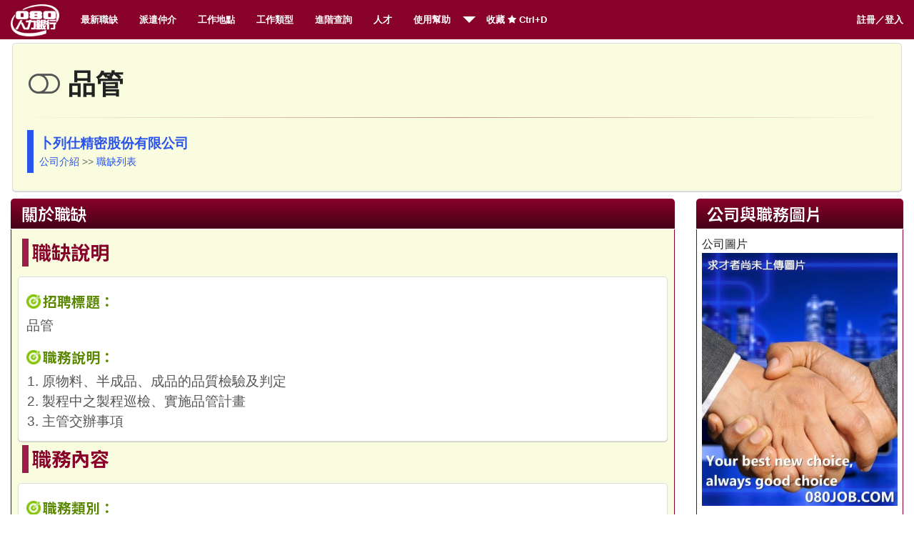

--- FILE ---
content_type: text/html; charset=UTF-8
request_url: https://www.080job.com/job.php?jid=8126
body_size: 5701
content:

<!DOCTYPE html>
<!--[if IE 8]> 				 <html class="no-js lt-ie9" lang="en" > <![endif]-->
<!--[if gt IE 8]><!--> <html class="no-js" lang="en" > <!--<![endif]-->

<head>
	
	<meta name="viewport" content="width=device-width, initial-scale=1, maximum-scale=1">
	<meta http-equiv="Content-Type" content="text/html; charset=UTF-8">
	<title>080人力銀行，台灣求職網-品管 工作內容與應徵條件</title>
	<link rel="canonical" href="https://www.080job.com/"/>
	<meta name="author" content="080人力銀行" />
	<meta name="publisher" content="080人力銀行"/>
	<meta name="generator" content="台灣求職網" />
	<link rel="icon" href="images/favicon.ico" type="image/x-icon" />
	<link rel="shortcut icon" href="images/favicon.ico" type="image/x-icon" />  

	<meta name="robots" content="index, follow">

	<meta name="description" content="1. 原物料、半成品、成品的品質檢驗及判定2. 製程中之製程巡檢、實施品管計畫3. 主管交辦事項 - 080人力銀行，台灣求職網" />
<meta property="og:image" content="http://080job.com/images/logo.png" />
<meta itemprop="image" content="http://080job.com/images/logo.png">
<meta name="twitter:card" content="summary_large_image">
<meta name="twitter:site" content="@080job.com">
<meta name="twitter:url" content="http://080job.com/">
<meta name="twitter:title" content="080job.com">
<meta name="twitter:description" content="080人力銀行，免費求職求才">

<meta name="twitter:image" content="http://080job.com/images/logo.png">
	

  
  <link rel="stylesheet" href="css/foundation.css?v=31">
  <link rel="stylesheet" href="css/font-awesome/css/font-awesome.min.css">

  <script src="js/vendor/custom.modernizr.js"></script>
  
  <style>
  @import url(//fonts.googleapis.com/earlyaccess/notosanstc.css);
  .row,.large-12 {max-width:1440px;}
  .colx{margin: 0 -10px;}
  h3{margin-left:8px;padding:0 0 2px 5px;border-left: 9px solid #9A1E47;font-family: 'Noto Sans TC', sans-serif;color:#88012B;}
  .ha2:before{content:url('images/jbicon.png');padding-right:5px;}
  h4{font-family: 'Noto Sans TC',sans-serif;}
	.note {
		background-color: #ffffff; 
		margin: 5px 2px;
		padding: 8px 8px; 
		
		color: #222;
		font-size:88%;
		border:1px solid #ddd;
				border-radius:5px; 
		   -moz-border-radius:5px; 
		-webkit-border-radius:5px;
				box-shadow: 0 1px 1px 0 rgba(100, 100, 100, 0.3);
	       -moz-box-shadow: 0 1px 1px 0 rgba(100, 100, 100, 0.3);
		-webkit-box-shadow: 0 1px 1px 0 rgba(100, 100, 100, 0.3);
	}
	.note h4{padding:0 12px 0 12px;height:50px;max-height:51px;overflow: hidden;font-size:120%;}
	.note h4 a {color:#0058A5;font-weight:400;}
	.cov{margin:0px 0px;padding: 1px 1px;font-weight:600;
	font-size:115%;height:270px;max-height:270px;overflow-y: hidden;}
	.cov img{width:99%;max-width:100%;border:1px solid #fafafa;}
		h4{	color:#fff !important;
		font-weight:600;
		font-family: 'Noto Sans TC', sans-serif;
	-moz-border-radius-topleft:5px;
	-moz-border-radius-topright:5px;
	-webkit-border-top-right-radius:5px;
	-webkit-border-top-left-radius:5px;
	margin-bottom:3px;
	padding:5px 5px 5px 15px;
	background-color:#450118;
	background: linear-gradient(#88012B, #450118);
	background: -o-linear-gradient(#88012B, #450118);
	background: -ms-linear-gradient(#88012B, #450118);
	background: -moz-linear-gradient(#88012B, #450118);
	background: -webkit-linear-gradient(#88012B, #450118);
	background: -webkit-gradient(linear, left top, left bottom, from(#88012B), to(#450118));
	filter: progid:DXImageTransform.Microsoft.gradient(startColorStr='#88012B', EndColorStr='#0085c6');
	}
h4:hover {
	background:#88012B;
	background:-moz-linear-gradient(top, #88012B, #88012B);
	background:-webkit-gradient(linear, left top, left bottom, from(#88012B), to(#9F2E54));
}
.note dd{font-size:135%;line-height:155%;}
	.noteright {
		margin-top:-2px;
		margin-bottom:12px;
		background-color: #ffffff; 
		padding: 8px 7px; 
		
		color: #222; 
		border:1px solid #88012B;
				border-bottom-left-radius:5px; 
				border-bottom-right-radius:5px; 
		   -moz-border-radius-bottomleft:5px; 
		   -moz-border-radius-bottomright:5px; 
		-webkit-border-bottom-right-radius:5px;
		-webkit-border-bottom-left-radius:5px;
				box-shadow: 0 1px 1px 0 rgba(100, 100, 100, 0.3);
	       -moz-box-shadow: 0 1px 1px 0 rgba(100, 100, 100, 0.3);
		-webkit-box-shadow: 0 1px 1px 0 rgba(100, 100, 100, 0.3);
		border-top:0px; 
	}
blockquote.ad{margin-left:12px;border-left: 9px solid #2953EB;}
dt{font-size:120%;font-weight:600;color:#222;margin:6px 3px;font-family: 'Noto Sans TC', sans-serif;}
dd{color:#333;padding:4px 3px;}
@media handheld, only screen and (max-width: 768px), only screen and (max-device-width: 768px) and (orientation:portrait){
	.content{padding:30px 2px;}
	.note h4{height:100%;font-size:150%;}
	.note h4 a {color:#0058A5;font-weight:600;}
	
	.c1,.c2,.c3,.c4,.c5,.c6,.c7,.c8,.c9,.c10,.c11,.c12,.c1-5,.c1-8{width:100%;margin-right:0;margin-left:0;margin-bottom:20px; padding:5px 1px;}
	.c1.first,.c2.first,.c3.first,.c4.first,.c5.first,.c6.first,.c7.first,.c8.first,.c9.first,.c10.first,.c11.first,.c1-5.first,.c1-8.first {
		padding-left: 1px; position:relative;
	}
	blockquote{line-height:110%;}
.smallc{width:100%;max-height:90%; overflow: hidden;}

.stxt{display: none;}
}
  hr{
  border: 0; height: 3px; background-image: linear-gradient(to right, rgba(136, 1, 43, 0), rgba(136, 1, 43, 0.45), rgba(136, 1, 43, 0)); }
  hr.Slim{
  border: 0; height: 1px; background-image: linear-gradient(to right, rgba(136, 1, 43, 0), rgba(136, 1, 43, 0.45), rgba(136, 1, 43, 0)); 
  }

	</style>

</head>
<body>

<!--頁首開始-->
	<a name="TOPS"></a>
	<div class="toptitle">求職求才，免費平台</div>
	<div class="sticky">
		<nav class="top-bar">
		  <ul class="title-area">
			<!-- Title Area -->
			<li class="name">
			  <h1><a href="https://www.080job.com/index.html"><img src="../images/klog2.png" style="height:45px;" alt="080人力銀行，免費服務平台" /></a></h1>
			</li>
			<!-- Remove the class "menu-icon" to get rid of menu icon. Take out "Menu" to just have icon alone -->
			<li class="toggle-topbar menu-icon"><a href="#"><span></span></a></li>
		  </ul>

		  <section class="top-bar-section">
			<!-- Left Nav Section -->
			<ul class="left">
			<li><a href="list.php">最新職缺</a></li>
			<li><a href="listagent.php">派遣仲介</a></li>


<li><a href="areaindex.php">工作地點</a></li>			  
<li><a href="typeindex.php">工作類型</a></li>
<li><a href="search.php">進階查詢</a></li>
<li><a href="userlist.php">人才</a></li>
<!--<li class="has-dropdown"><a href="#">職務類型</a>
				<ul class="dropdown">
				  
				  
				  <li class="has-dropdown"><a href="#">財經管理</a>
				<ul class="dropdown">
<li><a href="type.php?tp=2010100,2010106">行政總務</a></li>
<li><a href="type.php?tp=2020100,2020110">財會稅務</a></li>
<li><a href="type.php?tp=2020200,2020201">金融專業</a></li>
<li><a href="type.php?tp=2030100,2030106">人力資源</a></li>
<li><a href="type.php?tp=2030200,2030203">經營幕僚</a></li>
<li><a href="type.php?tp=2010200,2010299">法務智財</a></li>
				 </ul>
				  </li>

				  <li class="has-dropdown"><a href="#">行銷業務</a>
				<ul class="dropdown">
<li><a href="type.php?tp=2040100,2040203">門市管理</a></li>
<li><a href="type.php?tp=2060100,2060117">行銷廣告</a></li>
<li><a href="type.php?tp=2040400,2040403">貿易船務</a></li>
<li><a href="type.php?tp=2060109,2060299">產品企劃</a></li>
<li><a href="type.php?tp=2060200,2060299">專案管理</a></li>
				 </ul>
				  </li>


				  <li class="has-dropdown"><a href="#">客服支援</a>
				<ul class="dropdown">
<li><a href="type.php?tp=2050100,2050209">旅遊休閒</a></li>
<li><a href="type.php?tp=2040200,2040299">客戶服務</a></li>
<li><a href="type.php?tp=2050300,2050309">美容美髮</a></li>
<li><a href="type.php?tp=2060103,2060110">廣告企劃</a></li>
<li><a href="type.php?tp=2120200,2120216">維修服務</a></li>
				 </ul>
				  </li>	

				  <li class="has-dropdown"><a href="#">製造工程</a>
				<ul class="dropdown">
<li><a href="type.php?tp=2100100,2100407">生產管理</a></li>
<li><a href="type.php?tp=2100300,2100404">品管安規</a></li>
<li><a href="type.php?tp=2110100,2110199">軟體工程</a></li>
<li><a href="type.php?tp=2110200,2110208">MIS網管</a></li>
<li><a href="type.php?tp=2090100,2090127">工程研發</a></li>
<li><a href="type.php?tp=2090200,2090206">化工研發</a></li>
 <li><a href="type.php?tp=2090300,2090307">生技研發</a></li>
 <li><a href="type.php?tp=2100200,2100208">製程規劃</a></li>
<li><a href="type.php?tp=2100400,2100407">環境衛生</a></li>
<li><a href="type.php?tp=2080100,2080113">營建規劃</a></li>
 <li><a href="type.php?tp=2080200,2080299">營建施作</a></li>
 <li><a href="type.php?tp=2080300,2080307">製圖測量</a></li>
				 </ul>
				  </li>
				  <li class="has-dropdown"><a href="#">教育傳播</a>
				<ul class="dropdown">
<li><a href="type.php?tp=2150200,2150299">教育輔導</a></li>
<li><a href="type.php?tp=2070100,2070113">藝術設計</a></li>
<li><a href="type.php?tp=2070200,2070299">傳播藝術</a></li>
<li><a href="type.php?tp=2070300,2070399">文字編譯</a></li>
<li><a href="type.php?tp=2070400,2070499">傳媒採訪</a></li>
<li><a href="type.php?tp=2150300,2150399">學術研究</a></li>
				 </ul>
				  </li>
				  <li class="has-dropdown"><a href="#">其他專業</a>
				<ul class="dropdown">
<li><a href="type.php?tp=2090301,2090307">醫療專業</a></li>
<li><a href="type.php?tp=2130200,2130299">運輸物流</a></li>
<li><a href="type.php?tp=2050200,2050299">餐飲專業</a></li>

<li><a href="type.php?tp=2120100,2120140">操作技術</a></li>
<li><a href="type.php?tp=2130100,2130106">採購倉管</a></li>
 <li><a href="type.php?tp=2140100,2140299">醫療保健</a></li>
<li><a href="type.php?tp=2160200,2160204">軍警消防</a></li>
<li><a href="type.php?tp=2160100,2160199">保全警衛</a></li>
<li><a href="type.php?tp=2170200,2170204">農林漁牧</a></li>
 <li><a href="type.php?tp=2170100,2170115">其他專業</a></li>
				 </ul>
				  </li>				  
				</ul>
			  </li>
			  -->
<li class="has-dropdown"><a href="#">使用幫助</a>
				<ul class="dropdown">
<li><a target="_blank" href="https://lin.ee/Egm7JRv">LINE客服</a></li>
<li><a target="_blank" href="chat.php">即時客服</a></li>
<li><a href="../wiki/Help_To">企業用戶</a></li>
<li><a href="../wiki/Help_person">求職用戶</a></li>
<li><a href="../wiki/%E9%A6%96%E9%A0%81">人力銀行百科</a></li>
<li><a href="../nbc/newslist.php">網站新聞</a></li>
<li><a href="job/reg_step1.php#spam">為什麼收不到信？</a></li>

</ul>
</li>
<li><a href="#">收藏 <i class="fa fa-star"></i>
Ctrl+D</a></li>
			  
			</ul>
			<!-- Right Nav Section -->
			<ul class="right">
<li><a href="job/member.php">註冊／登入</a></li>
			  
			</ul>
		  </section>
		</nav>	
	</div><div class="row">
 <div class="large-12 columns">
<div class="row"> 
	<!--左邊區塊結束-->
	
    <!--右邊內容-->
<div class="large-12 columns">
<div class="note" style="background:#F9FCDF;">
<style type="text/css" scoped>
dt{color:#5A8700;font-weight:700;font-size:140%;}
dt::before {

    display:inline-block;
    height:33px;
    width:21px;
    margin-right: 2px;
	margin-bottom: -5px;
    content: "";
    background:url(images/goal18.png) no-repeat 0 10px;
    background-size: 20px 20px;
}
dd{font-size:11pt;color:#555;}
</style>
﻿﻿﻿<h1><i class="fa fa-toggle-off" style="padding-left:14px;color:#555;"></i>
品管 </h1>

		<hr class="Slim">
			


       
<blockquote class="ad">

<a href="company.php?uid=5455"><span style="font-size:14pt;color:#2953EB;font-weight:700;">卜列仕精密股份有限公司</span></a><br />
<a href="company.php?uid=5455"><span style="color:#2953EB;">公司介紹</span></a> &gt;&gt;
<a href="company.php?uid=5455#listing"><span style="color:#2953EB;">職缺列表</span></a>

</blockquote>
</div>
<div class="row">
<div class="large-12">
<div class="large-9 columns">
<h4>關於職缺</h4>    
<div class="noteright" style="background:#F9FCDF;">
<h3>職缺說明</h3>
<div class="note">
<dt>招聘標題：</dt>
<dd>品管</dd>
<dt>職務說明：</dt>
<dd>
<p style="margin:1px;line-height:150%;">
1. 原物料、半成品、成品的品質檢驗及判定<br />
2. 製程中之製程巡檢、實施品管計畫<br />
3. 主管交辦事項<br />

</p>
</dd>
</div>
<h3>職務內容</h3>
<div class="note">
<dt>職務類別：</dt><dd>製造／品管／環衛 » 品管／品保 »  <a href="typeone.php?tp=2100302"><span class="d-blue">檢驗／品管人員</span></a></dd>
<dt>工作待遇：</dt>
<dd>月薪 26,000元</dd>
<dt>上班地點：</dt>
<dd>台中市 潭子區 豐栗路100巷47弄12號 <a target="_blank" href="https://www.google.com/maps/place/%E5%8F%B0%E4%B8%AD%E5%B8%82%E6%BD%AD%E5%AD%90%E5%8D%80%E8%B1%90%E6%A0%97%E8%B7%AF100%E5%B7%B747%E5%BC%8412%E8%99%9F"><span style="color:blue;">地圖</sapn></a></dd>
<dt>可上班日：</dt>
<dd>隨時</dd>
<dt>管理責任：</dt><dd>無需管理</dd><dt>上班時段：</dt><dd>日班</dd><dt>休假制度：</dt><dd>週休二日</dd>
</div>
<h3>工作條件</h3>
<div class="note">

<dt>接受身份：</dt><dd>一般求職者</dd>
<dt>工作經歷：</dt><dd>無</dd>
<dt>學歷要求：</dt><dd>大學以上</dd>
<dt>自備車輛：</dt><dd>機車</dd><dt>工作技能：</dt><dd>1. 須具備識圖能力 2. 會操作2.5D工具顯微鏡,三次元儀器者佳. </dd>
</div>
</div>
</div>


<div class="large-3 columns">    
<h4>公司與職務圖片</h4>    
<div class="noteright">
<p>
公司圖片<br>
<img src="../images/noimg_420.jpg"  style="width:100%;max-width:100%;" />
</p>


</div>
</div>
</div>
</div>


<div class="note" style="background:#F5F9E8;">
<h3>應徵方式</h3>
<div id="f-blackb"><p class="note" style="font-size:125%;">
<span style="display:block;margin:10px 2px;">聯絡人：&nbsp;蘇建全 &nbsp</span>
電　話：<a href="tel:04-25365618 "><button class="large" style="width:170px;line-height:32px;"><span class="fa fa-phone" style="color:GREEN;font-weight:700;">&nbsp;&nbsp;04-25365618 </span></button></a> &nbsp;<br>
洽談室：<a target="_blank" href="../chat/call.php?ui=5455&submit=go"><button class="large" style="width:170px;line-height:32px;"><span class="fa fa-weixin" style="color:GREEN;font-weight:700;">&nbsp;&nbsp;線上洽談</span></button></a>
<br>
<button class="small">職缺已過期</button>
<hr />
<p class="boder">
求職應徵請準時赴約並注意安全。如有公司要求您交付提款卡及密碼、信用卡、銀行郵局帳號、身分證，及要求繳費、購買服務或產品等情事，請勿進行並速與警方反詐騙專線165聯繫。
</p>

</div></div>
<br />
 </div>
 </div></div></div>	<!--/右邊內容-->
</div>
<!--內容結束-->

<!--頁尾開始-->
<div id="footer">

<!--top 2ed-->

<!--top 2-->
<div style="padding:15px 10px;background:#8F022A;font-family:Cambria;font-weight:600;color:#FFCE3C;line-height:150%;">
<div class="row">
<p><img src="../images/logofoot.png" style="float:right;margin-left:8px;font-weight:600;" alt="認明080人力銀行是免費">


<h1><strong style="font-size:16pt;color:#FFF;">080人力銀行，台灣求職網</strong></h1>
<p></p>
<p style="padding-top:8px;padding-left:14px;color:#fff;font-weight:700;;">
<a target="_blank" href="https://www.facebook.com/080job/"><span style="color:yellow;">080人力銀行粉絲團</span></a><br />
歷史最悠久的免費徵才求職平台，<br />我們的免費服務已經超過 年，我們正在提供第  年免費服務。
</p>


Copyright &copy; 2026 080job.com All Rights Reserved.<br>
Since 1998 , 080job International Co. Ltd<br>


</div>
<br><br><br>

	</div>
	




</div>
<!--頁尾結束-->
  <script>
  document.write('<script src=' +
  ('__proto__' in {} ? 'js/vendor/zepto' : 'js/vendor/jquery') +
  '.js><\/script>')
  </script>
  
  <script src="js/foundation.min.js"></script>

  
  <script>
    $(document).foundation();
  </script>
</body>
</html>
